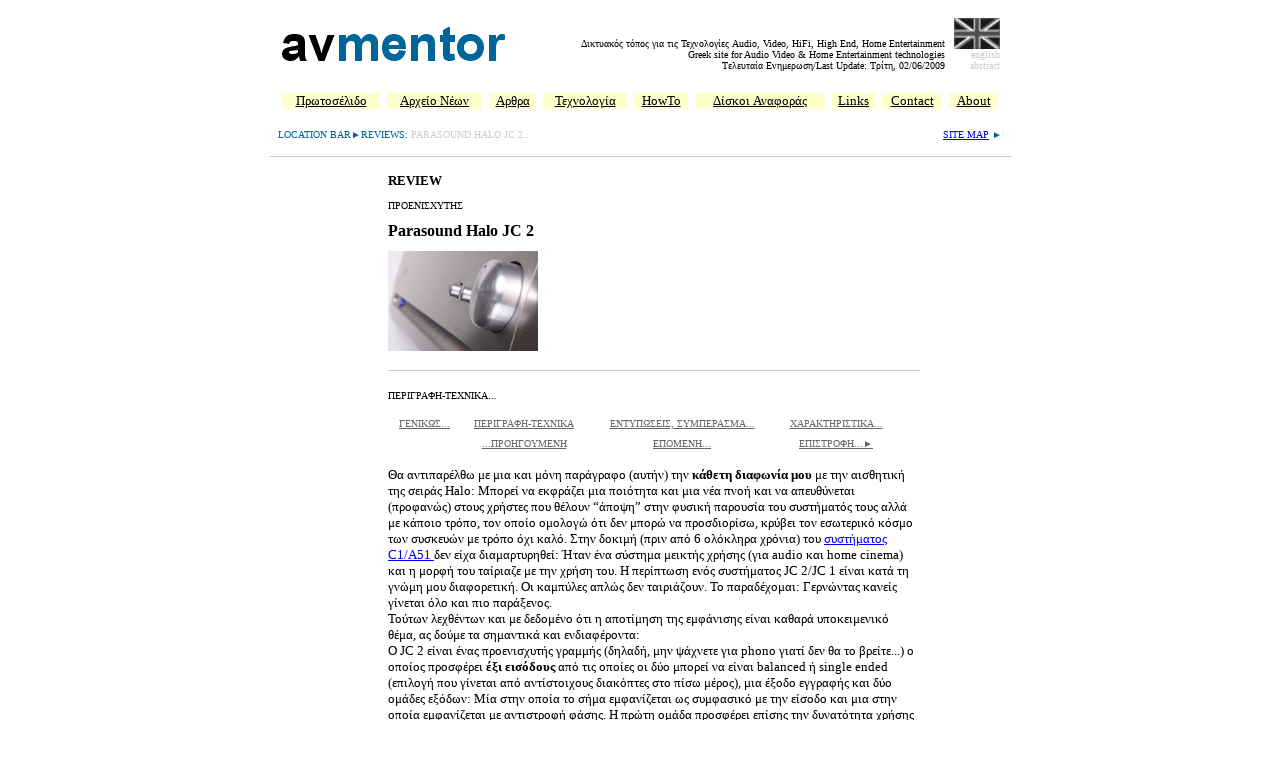

--- FILE ---
content_type: text/html
request_url: https://www.avmentor.gr/reviews/parasound_halo_jc2_1.htm
body_size: 6519
content:
<!DOCTYPE HTML PUBLIC "-//W3C//DTD HTML 4.0 Transitional//EN">
<HTML><HEAD><TITLE>www.avmentor.gr - Reviews: Parasound Halo JC 2 preamplifier</TITLE>
<META http-equiv=Content-Type content="text/html; charset=windows-1253">
<META 
content="Review: Parasound Halo JC 2 preamplifier - Δοκιμάζουμε τον κορυφαίο προενισχυτή της Parasound" 
name=description>
<META 
content="Audio, Home Entertainment, HiFi, Amplifier, Preamplifier, Line Preamplifier, Parasound, JC 2, John Curl, CTC Builders, Review, Dimitris Stamatakos" 
name=Keywords>
<META content="MSHTML 6.00.2800.1479" name=GENERATOR></HEAD>
<BODY background="">
<DIV align=left>
<TABLE cellSpacing=5 cellPadding=0 width=740 align=center background="" 
border=0>
  <TBODY>
  <TR>
    <TD>
      <TABLE cellSpacing=5 cellPadding=0 width="100%" background="" border=0>
        <TBODY>
        <TR>
          <TD width=226 background=""><IMG height=35 alt="" hspace=0 
            src="../graphics/avmentor_logo_250x48_noback.gif" width=226 
          border=0></TD>
          <TD vAlign=bottom align=middle background=""><FONT 
            face="Arial Greek" size=1>
            <P align=right><FONT face="Arial Greek" size=1>Δικτυακός τόπος για 
            τις Τεχνολογίες Audio, Video, HiFi, High End, Home 
            Entertainment<BR>Greek site for Audio Video &amp; Home Entertainment 
            technologies<BR></FONT><FONT face="Arial Greek" size=1>Tελευταία 
            Ενημερωση/Last Update: Τρίτη, 02/06/2009</FONT></FONT></P></TD>
          <TD vAlign=center align=middle width=50 background="" 
            bgColor=#ffffff><P align=right><IMG 
            style="WIDTH: 46px; HEIGHT: 31px" height=30 alt="" hspace=0 
            src="../graphics/eng_abstract_no.gif" width=28 border=0><BR><FONT 
            face="Arial Greek" color=#006699 size=1><FONT face="Arial Greek" 
            color=#cccccc size=1>english 
      abstract</FONT></FONT></P></TD></TR></TBODY></TABLE></TD></TR>
  <TR>
    <TD>
      <P align=center>
      <SCRIPT type=text/javascript><!--
google_ad_client = "pub-5645463522678079";
google_ad_width = 468;
google_ad_height = 60;
google_ad_format = "468x60_as";
google_ad_channel ="";
google_color_border = "CCCCCC";
google_color_bg = "FFFFFF";
google_color_link = "000000";
google_color_url = "666666";
google_color_text = "333333";
//--></SCRIPT>

      <SCRIPT src="http://pagead2.googlesyndication.com/pagead/show_ads.js" 
      type=text/javascript>
</SCRIPT>
      </P></TD></TR>
  <TR>
    <TD>
      <TABLE borderColor=#ffffff cellSpacing=5 cellPadding=0 width="100%" 
      background="" border=1>
        <TBODY>
        <TR>
          <TD vAlign=center borderColor=#ffffff align=middle background="" 
          bgColor=#ffffcc><A href="../index.htm" target=""><FONT 
            face="Times New Roman CE" color=#000000 
          size=2>Πρωτοσέλιδο</FONT></A></TD>
          <TD vAlign=center borderColor=#ffffff align=middle background="" 
          bgColor=#ffffcc><A href="../news/news.htm" target=""><FONT 
            face="Times New Roman CE" color=#000000 size=2>Aρχείο 
          Νέων</FONT></A></TD>
          <TD vAlign=center borderColor=#ffffff align=middle background="" 
          bgColor=#ffffcc><A href="../features/features.htm" target=""><FONT 
            face="Times New Roman CE" color=#000000 size=2>Αρθρα</FONT></A></TD>
          <TD vAlign=center borderColor=#ffffff align=middle background="" 
          bgColor=#ffffcc><A href="../tech/tech.htm" target=""><FONT 
            face="Times New Roman CE" color=#000000 
          size=2>Τεχνολογία</FONT></A></TD>
          <TD vAlign=center borderColor=#ffffff align=middle background="" 
          bgColor=#ffffcc><A href="../howto/howto.htm" target=""><FONT 
            face="Times New Roman CE" color=#000000 size=2>HowTo</FONT></A></TD>
          <TD vAlign=center borderColor=#ffffff align=middle background="" 
          bgColor=#ffffcc><A href="../refrecs/refrecs.htm" target=""><FONT 
            face="Times New Roman CE" color=#000000 size=2>Δίσκοι<STRONG> 
            </STRONG>Αναφοράς</FONT></A></TD>
          <TD vAlign=center borderColor=#ffffff align=middle background="" 
          bgColor=#ffffcc><A href="../links/links.htm" target=""><FONT 
            face="Times New Roman CE" color=#000000 size=2>Links</FONT></A></TD>
          <TD vAlign=center borderColor=#ffffff align=middle background="" 
          bgColor=#ffffcc><A href="../contact/contact.htm" target=""><FONT 
            face="Times New Roman CE" color=#000000 size=2>Contact</FONT></A></TD>
          <TD vAlign=center borderColor=#ffffff align=middle background="" 
          bgColor=#ffffcc><A href="../about/about.htm" target=""><FONT 
            face="Times New Roman CE" color=#000000 
        size=2>About</FONT></A></TD></TR></TBODY></TABLE></TD></TR></TBODY></TABLE></DIV><FONT 
size=1>
<TABLE cellSpacing=5 cellPadding=3 width=740 align=center background="" 
border=0>
  <TBODY>
  <TR>
    <TD>
      <P align=left><FONT face="Arial Greek" color=#cccccc size=1><FONT 
      color=#006699>LOCATION BAR&#9658;REVIEWS: </FONT>PARASOUND HALO JC 
      2...</FONT></P></TD>
    <TD>
      <P align=right><FONT color=#cccccc><A href="../sitemap/sitemap.htm" 
      target=""><FONT face="Arial Greek" size=1>SITE MAP</FONT></A><FONT 
      face="Arial Greek" size=1> <FONT 
    color=#006699>&#9658;</FONT></FONT></FONT></P></TD></TR></TBODY></TABLE>
<DIV align=center>
<TABLE cellSpacing=0 cellPadding=0 width=740 border=0>
  <TBODY>
  <TR>
    <TD>
      <HR width="100%" color=#cccccc noShade SIZE=1>
    </TD></TR></TBODY></TABLE></DIV></FONT>
<DIV align=center>
<TABLE borderColor=#c0c0c0 cellSpacing=0 cellPadding=0 width=740 align=center 
background="" border=0>
  <TBODY>
  <TR>
    <TD vAlign=top align=middle width=200 background=""></TD>
    <TD vAlign=top background="" BORDER>
      <TABLE style="WIDTH: 546px; HEIGHT: 916px" cellSpacing=5 cellPadding=3 
      width=546 border=0>
        <TBODY>
        <TR>
          <TD colSpan=2><FONT face="Arial Greek" 
            size=2><STRONG>REVIEW</STRONG></FONT></TD></TR>
        <TR>
          <TD colSpan=2><FONT face="Arial Greek" size=1><FONT 
            face="Arial Greek" size=1><FONT face="Arial Greek" size=1><FONT 
            face="Arial Greek" size=1>
            <P><FONT face="Arial Greek" 
            size=1>ΠΡΟΕΝΙΣΧΥΤΗΣ</FONT></P></FONT></FONT></FONT></FONT></TD></TR>
        <TR>
          <TD background="" colSpan=2><FONT 
            face="Arial Greek"><STRONG><STRONG><STRONG>Parasound Halo JC 
            2</STRONG></STRONG></STRONG></FONT></TD></TR>
        <TR>
          <TD colSpan=2>
            <TABLE cellSpacing=0 cellPadding=0 width="100%" border=0>
              <TBODY>
              <TR>
                <TD><IMG alt="" 
                  src="photos/parasound_halo_jc2/parasound_halo_jc2_0.jpg" 
                  width=150></TD></TR></TBODY></TABLE></TD></TR>
        <TR>
          <TD colSpan=2>
            <HR width="100%" color=#cccccc noShade SIZE=1>
          </TD></TR>
        <TR>
          <TD colSpan=2><FONT face="Arial Greek" 
            size=1>ΠΕΡΙΓΡΑΦΗ-ΤΕΧΝΙΚΑ...</FONT></TD></TR>
        <TR>
          <TD colSpan=2>
            <TABLE style="WIDTH: 511px; HEIGHT: 44px" borderColor=#ffffff 
            cellSpacing=2 cellPadding=1 width=511 background="" border=1>
              <TBODY>
              <TR>
                <TD borderColor=#c0c0c0 background="">
                  <P align=center><A href="parasound_halo_jc2_0.htm" 
                  target=""><FONT face="Arial Greek" color=#666666 
                  size=1>ΓΕΝΙΚΩΣ...</FONT></A></P></TD>
                <TD borderColor=#c0c0c0 background="">
                  <P align=center><A href="parasound_halo_jc2_1.htm" 
                  target=""><FONT face="Arial Greek" color=#666666 
                  size=1>ΠΕΡΙΓΡΑΦΗ-ΤΕΧΝΙΚΑ</FONT></A></P></TD>
                <TD borderColor=#c0c0c0 background="">
                  <P align=center><A href="parasound_halo_jc2_2.htm" 
                  target=""><FONT face="Arial Greek" color=#666666 
                  size=1>ΕΝΤΥΠΩΣΕΙΣ, ΣΥΜΠΕΡΑΣΜΑ...</FONT></A></P></TD>
                <TD borderColor=#c0c0c0 background="">
                  <P align=center><A href="parasound_halo_jc2_3.htm" 
                  target=""><FONT face="Arial Greek" color=#666666 
                  size=1>ΧΑΡΑΚΤΗΡΙΣΤΙΚΑ...</FONT></A></P></TD></TR>
              <TR>
                <TD background="">
                  <P align=center><FONT face="Arial Greek" color=#ffffff 
                  size=1></FONT></P></TD>
                <TD borderColor=#c0c0c0 background="">
                  <P align=center><A href="parasound_halo_jc2_0.htm" 
                  target=""><FONT face="Arial Greek" color=#666666 
                  size=1>...ΠΡΟΗΓΟΥΜΕΝΗ</FONT></A></P></TD>
                <TD borderColor=#c0c0c0 background="">
                  <P align=center><A href="parasound_halo_jc2_2.htm" 
                  target=""><FONT face="Arial Greek" color=#666666 
                  size=1>ΕΠΟΜΕΝΗ...</FONT></A></P></TD>
                <TD borderColor=#c0c0c0 background="">
                  <P align=center><A href="../index.htm" target=""><FONT 
                  face="Arial Greek" color=#666666 
                  size=1>ΕΠΙΣΤΡΟΦΗ...&#9658;</FONT></A></P></TD></TR></TBODY></TABLE></TD></TR>
        <TR>
          <TD colSpan=2><FONT face="Times New Roman CE" size=2>Θα αντιπαρέλθω 
            με μια και μόνη παράγραφο (αυτήν) την <STRONG>κάθετη διαφωνία 
            μου</STRONG> με την αισθητική της σειράς Halo: Μπορεί να εκφράζει 
            μια ποιότητα και μια νέα πνοή και να απευθύνεται (προφανώς) στους 
            χρήστες που θέλουν “άποψη” στην φυσική παρουσία του συστήματός τους 
            αλλά με κάποιο τρόπο, τον οποίο ομολογώ ότι δεν μπορώ να 
            προσδιορίσω, κρύβει τον εσωτερικό κόσμο των συσκευών με τρόπο όχι 
            καλό. Στην δοκιμή (πριν από 6 ολόκληρα χρόνια) του <A 
            href="parasound_halo_c1_a51_review_0.htm" target="">συστήματος 
            C1/A51 </A>δεν είχα διαμαρτυρηθεί: Ήταν ένα σύστημα μεικτής χρήσης 
            (για audio και home cinema) και η μορφή του ταίριαζε με την χρήση 
            του. Η περίπτωση ενός συστήματος JC 2/JC 1 είναι κατά τη γνώμη μου 
            διαφορετική. Οι καμπύλες απλώς δεν ταιριάζουν. Το παραδέχομαι: 
            Γερνώντας κανείς γίνεται όλο και πιο παράξενος.<BR>Τούτων λεχθέντων 
            και με δεδομένο ότι η αποτίμηση της εμφάνισης είναι καθαρά 
            υποκειμενικό θέμα, ας δούμε τα σημαντικά και ενδιαφέροντα:<BR>Ο JC 2 
            είναι ένας προενισχυτής γραμμής (δηλαδή, μην ψάχνετε για phono γιατί 
            δεν θα το βρείτε...) o οποίος προσφέρει <STRONG>έξι 
            εισόδους</STRONG> από τις οποίες οι δύο μπορεί να είναι balanced ή 
            single ended (επιλογή που γίνεται από αντίστοιχους διακόπτες στο 
            πίσω μέρος), μια έξοδο εγγραφής και δύο ομάδες εξόδων: Μία στην 
            οποία το σήμα εμφανίζεται ως συμφασικό με την είσοδο και μια στην 
            οποία εμφανίζεται με αντιστροφή φάσης. Η πρώτη ομάδα προσφέρει 
            επίσης την δυνατότητα χρήσης balanced ή single ended γραμμών 
            μεταφοράς. Η ύπαρξη μιας εξόδου με αντιστροφή φάσης έχει το νόημά 
            της: Θα την χρησιμοποιήσετε <STRONG>αν κάποια από τις συσκευές σας 
            αντιστρέφει την φάση</STRONG> (υπάρχουν κάποιοι λόγοι για τους 
            οποίους η διατήρηση της απόλυτης φάσης είναι καλή ιδέα, αλλά δεν θα 
            τους αναλύσουμε εδώ) ή αν θέλετε να οδηγήσετε έναν συμβατικό 
            δικαναλικό ενισχυτή σε γεφυρωμένη τοπολογία: Θα τροφοδοτήσετε το ένα 
            κανάλι με το κανονικό σήμα, το δεύτερο κανάλι με το σήμα 
            ανεστραμμένης φάσης και θα οδηγήσετε τα ηχείο σας από τις εξόδους 
            “+” αφήνοντας τους ακροδέκτες “-” ασύνδετους. Τόσο απλά. Για όσους 
            θα ήθελαν να πειραματιστούν με την απόλυτη φάση (επειδή σε κάποιες 
            ηχογραφήσεις η αντιστροφή ακούγεται καλύτερα) υπάρχει ακόμη και 
            <STRONG>διακόπτης invert</STRONG> που επιδρά στο σήμα μέσω 
            ηλεκτρονόμων και μπορεί να ενεργοποιηθεί και μέσω του 
            τηλεχειριστηρίου. Η επιλογή των εισόδων γίνεται, επίσης, μέσω 
            κορυφαίων ηλεκτρονόμων με επαφές από άργυρο και χρυσό, ενώ η έξοδος 
            εγγραφής είναι απομονωμένη με την βοήθεια ενός OPA134 ανά 
            κανάλι.</FONT></TD></TR>
        <TR>
          <TD colSpan=2>
            <TABLE style="WIDTH: 509px; HEIGHT: 800px" cellSpacing=5 
            cellPadding=3 width=509 background="" border=0>
              <TBODY>
              <TR>
                <TD vAlign=bottom><IMG 
                  src="photos/parasound_halo_jc2/parasound_halo_jc2_1.jpg"></TD>
                <TD vAlign=center><FONT face="Arial Greek" color=#006699 
                  size=1>Ο JC 2 ακολουθεί τις γνωστές γραμμές της κορυφαίας 
                  σειράς της Parasound, Halo. Η πρόσοψη είναι λιτή και το μόνο 
                  που τραβά την προσοχή είναι το ασυνήθιστο διπλό ρυθμιστικό της 
                  ευαισθησίας που παίζει τον ρόλο του balance.</FONT></TD></TR>
              <TR>
                <TD vAlign=bottom><IMG 
                  src="photos/parasound_halo_jc2/parasound_halo_jc2_2.jpg"></TD>
                <TD vAlign=center><FONT face="Arial Greek" color=#006699 
                  size=1>Ο διακόπτης on-off είναι ένας από τους δύο διαθέσιμους 
                  στην πρόσοψη. Το ενδεικτικό LED ενημερώνει τον χρήστη ότι έχει 
                  επιλεγεί η αναστροφή φάσης από το 
τηλεχειριστήριο.</FONT></TD></TR>
              <TR>
                <TD vAlign=bottom><IMG 
                  src="photos/parasound_halo_jc2/parasound_halo_jc2_3.jpg"></TD>
                <TD vAlign=center><FONT face="Arial Greek" color=#006699 
                  size=1>Ο δεύτερος διακόπτης είναι ο επιλογέας εισόδου. 
                  Επιτρέπει την διαδοχική επιλογή κάθε εισόδου. Το κόκκινο LED 
                  ενημερώνει για την ενεργοποίηση της φίμωσης. Η αίσθηση του 
                  ρυθμιστικού στάθμης είναι κάπως 
            βαριά.</FONT></TD></TR></TBODY></TABLE></TD></TR>
        <TR>
          <TD colSpan=2><FONT face="Times New Roman CE" size=2>Η πρόσοψη της 
            συσκευής είναι αρκούντως απλή: Εκτός του ρυθμιστικού στάθμης, ο 
            χρήστης έχει στη διάθεσή του δύο <STRONG>μικρομετρικά ρυθμιστικά της 
            ευαισθησίας</STRONG> εισόδου (ένα ανά κανάλι) που επιτρέπουν 
            διορθώσεις μέχρι 10dB για την προσαρμογή του προενισχυτή σε έναν 
            χώρο με ιδιόμορφη ακουστική ή την συνεργασία του με τελικούς 
            ενισχυτές των οποίων το κέρδος διαφέρει από κανάλι σε κανάλι, έναν 
            διακόπτη επιλογής εισόδου (ο οποίος επιλέγει την κάθε είσοδο 
            διαδοχικά) και μια σειρά ενδεικτικών LEDs που αντιστοιχούν στην 
            ενεργοποίηση της φίμωσης, της αναστροφής της φάσης και στην 
            επιλεγμένη είσοδο. Όλοι οι χειρισμοί μπορούν να γίνουν από το 
            τηλεχειριστήριο το οποίο είναι αρκετά <STRONG>κομψό και 
            εύχρηστο</STRONG> (αν και κάποιοι ίσως το βρουν υπερβολικά 
            “πλαστικό” σε αίσθηση με δεδομένη την τιμή της συσκευής). Το πακέτο 
            συμπληρώνεται από μια σειρά εξόδων triggering και τηλεχειρισμού 
            καθώς και από μια θύρα RS232 για την περίπτωση που ο χρήστης θα 
            θέλει να ενσωματώσει τον JC 2 σε ένα σύστημα οικιακού 
            αυτοματισμού/διασκέδασης.</FONT></TD></TR>
        <TR>
          <TD colSpan=2>
            <TABLE style="WIDTH: 511px; HEIGHT: 44px" borderColor=#ffffff 
            cellSpacing=2 cellPadding=1 width=511 background="" border=1>
              <TBODY>
              <TR>
                <TD borderColor=#c0c0c0 background="">
                  <P align=center><A href="parasound_halo_jc2_0.htm" 
                  target=""><FONT face="Arial Greek" color=#666666 
                  size=1>ΓΕΝΙΚΩΣ...</FONT></A></P></TD>
                <TD borderColor=#c0c0c0 background="">
                  <P align=center><A href="parasound_halo_jc2_1.htm" 
                  target=""><FONT face="Arial Greek" color=#666666 
                  size=1>ΠΕΡΙΓΡΑΦΗ-ΤΕΧΝΙΚΑ</FONT></A></P></TD>
                <TD borderColor=#c0c0c0 background="">
                  <P align=center><A href="parasound_halo_jc2_2.htm" 
                  target=""><FONT face="Arial Greek" color=#666666 
                  size=1>ΕΝΤΥΠΩΣΕΙΣ, ΣΥΜΠΕΡΑΣΜΑ...</FONT></A></P></TD>
                <TD borderColor=#c0c0c0 background="">
                  <P align=center><A href="parasound_halo_jc2_3.htm" 
                  target=""><FONT face="Arial Greek" color=#666666 
                  size=1>ΧΑΡΑΚΤΗΡΙΣΤΙΚΑ...</FONT></A></P></TD></TR>
              <TR>
                <TD borderColor=#c0c0c0 background="">
                  <P align=center><A href="#top"><FONT face="Arial Greek" 
                  color=#666666 size=1>ΚΟΡΥΦΗ</FONT></A></P></TD>
                <TD borderColor=#c0c0c0 background="">
                  <P align=center><A href="parasound_halo_jc2_0.htm" 
                  target=""><FONT face="Arial Greek" color=#666666 
                  size=1>...ΠΡΟΗΓΟΥΜΕΝΗ</FONT></A></P></TD>
                <TD borderColor=#c0c0c0 background="">
                  <P align=center><A href="parasound_halo_jc2_2.htm" 
                  target=""><FONT face="Arial Greek" color=#666666 
                  size=1>ΕΠΟΜΕΝΗ...</FONT></A></P></TD>
                <TD borderColor=#c0c0c0 background="">
                  <P align=center><A href="../index.htm" target=""><FONT 
                  face="Arial Greek" color=#666666 
                  size=1>ΕΠΙΣΤΡΟΦΗ...&#9658;</FONT></A></P></TD></TR></TBODY></TABLE></TD></TR>
        <TR>
          <TD colSpan=2>
            <TABLE style="WIDTH: 506px; HEIGHT: 800px" cellSpacing=5 
            cellPadding=3 width=506 background="" border=0>
              <TBODY>
              <TR>
                <TD vAlign=bottom><IMG 
                  src="photos/parasound_halo_jc2/parasound_halo_jc2_4.jpg"></TD>
                <TD vAlign=center><FONT face="Arial Greek" color=#006699 
                  size=1>Ο προενισχυτής προσφέρει έξι συνολικά εισόδους. Τα 
                  βύσματα είναι πολύ καλής ποιότητας, Neutrik για τις balanced 
                  συνδέσεις και Vampire για τις single ended.</FONT></TD></TR>
              <TR>
                <TD vAlign=bottom><IMG 
                  src="photos/parasound_halo_jc2/parasound_halo_jc2_5.jpg"></TD>
                <TD vAlign=center><FONT face="Arial Greek" color=#006699 
                  size=1>Ο χρήστης μπορεί να επιλέξει μεταξύ balanced και single 
                  ended συνδεσμολογίας στις δύο πρώτες εισόδους. Η επιλογή 
                  γίνεται με ξεχωριστούς διακόπτες στην πίσω 
πλευρά.</FONT></TD></TR>
              <TR>
                <TD vAlign=bottom><IMG 
                  src="photos/parasound_halo_jc2/parasound_halo_jc2_6.jpg"></TD>
                <TD vAlign=center><FONT face="Arial Greek" color=#006699 
                  size=1>Ο JC 2 προσφέρει τρεις ομάδες εξόδων. Μια απομονωμένη 
                  για εγγραφή (χωρίς δυνατότητα tape/source), μια non-inverted 
                  σε balanced και single ended εκδοχή και μια inverted single 
                  ended.</FONT></TD></TR></TBODY></TABLE></TD></TR>
        <TR>
          <TD colSpan=2><FONT face="Times New Roman CE" size=2>Όσο γνωστός 
            είναι ο Curl για την σχεδιαστική του δεινότητα τόσο φειδωλός είναι 
            (και η Parasound μαζί) όσον αφορά τις λεπτομέρειες του κυκλώματος. 
            Το εσωτερικό του πάντως αποκαλύπτει μερικά ενδιαφέροντα στοιχεία. 
            Καταρχήν φαίνεται να έχει δοθεί <STRONG>μεγάλη σημασία στην 
            απομόνωση των επιμέρους κυκλωμάτων</STRONG> καθώς τόσο το 
            τροφοδοτικό (με μετασχηματιστή R-Core της Tamura, αποπνικτικά πηνία 
            και 2 πυκνωτές των 22.000μF) όσο και οι δύο πλακέτες που φιλοξενούν 
            τα κυκλώματα του προενισχυτή, μια ανά κανάλι, διαχωρίζονται με 
            θώρακες από αλουμίνιο μεγάλου πάχους. Το κύκλωμα ελέγχου της 
            συσκευής μαζί με το τροφοδοτικό του βρίσκεται επίσης σε δικό του 
            χώρο, ακριβώς πίσω από την πρόσοψη. Το σήμα από τα πολύ καλής 
            ποιότητας βύσματα (Neutrik για τις balanced εισόδους και Vampire για 
            τις single ended) μετά την επιλογή της εισόδου οδηγείται στους δύο 
            εξασθενητές της TKD και στην συνέχεια σε ένα τετραπλό motorized 
            ποτενσιόμετρο που είναι υπεύθυνο για την ρύθμιση της στάθμης. H 
            μεταφορά του σήματος προς τα ρυθμιστικά αυτά και, στην συνέχεια, 
            προς το κυρίως κύκλωμα γίνεται με <STRONG>θωρακισμένα καλώδια της 
            Canare</STRONG>. Η επιλογή των δύο ρυθμιστικών αντί του κλασικού 
            balance είναι ενδιαφέρουσα: Πρώτον ελαχιστοποιούν τα φαινόμενα 
            διαφωνίας και δεύτερον στην φυσική τους θέση (δηλαδή στην μηδενική 
            εξασθένιση) είναι βραχυκυκλωμένα και εκτός κυκλώματος. Οι 
            παρατηρητικοί θα έχουν ήδη διαπιστώσει ότι όλα τα ρυθμιστικά είναι 
            διπλά: Χρησιμοποιείται ένα στερεοφωνικό TKD ανά κανάλι και το master 
            volume έχει τέσσερις δρομείς. Αυτό οφείλεται στο ότι το κύκλωμα του 
            JC 2 είναι <STRONG>πλήρως ισορροπημένο</STRONG>, αρχιτεκτονική η 
            οποία&nbsp;διατηρείται μέχρι την έξοδό του. Αν χρησιμοποιήσετε τις 
            single ended εξόδους, <STRONG>περνάτε το σήμα μέσα από έναν 
            μετατροπέα</STRONG> υλοποιημένο (κατά πάσα πιθανότητα) από ένα OPA 
            2134 και ένα OPA 134 της Burr Brown που βρίσκονται μετά το κυρίως 
            κύκλωμα του προενισχυτή. Αυτό είναι υλοποιημένο, κατά την προσφιλή 
            πρακτική του Curl με <STRONG>FETs τα οποία είναι 
            ταιριασμένα</STRONG>, ως προς την ομοιότητα των χαρακτηριστικών 
            τους, με το χέρι (τόσο τα διπλά μονολιθικά που χρησιμοποιούνται στην 
            είσοδο όσο και τα υπόλοιπα του κυκλώματος). Η επιλογή αυτή, εκτός 
            της βελτιστοποίησης των χαρακτηριστικών του κυκλώματος, έχει 
            -σύμφωνα με τον θρύλο- και μια ακόμη αιτία: Τα κυκλώματα του Curl 
            απαιτούν απόλυτη ομοιότητα στους ημιαγωγούς για να λειτουργήσουν! 
            <STRONG>Η τάξη λειτουργίας είναι Α</STRONG>, κάτι που εξηγεί και την 
            σχετικά υψηλή θερμοκρασία που αποκτά ο προενισχυτής ύστερα από λίγη 
            ώρα λειτουργίας. Ενδιαφέρον είναι, τέλος, και το γεγονός ότι 
            <STRONG>το κύκλωμα δεν χρησιμοποιεί πυκνωτές σύζευξης</STRONG> αλλά 
            βασίζεται σε ένα κύκλωμα servo για την ρύθμιση του dc.</FONT></TD></TR>
        <TR>
          <TD colSpan=2>
            <TABLE style="WIDTH: 511px; HEIGHT: 1065px" cellSpacing=5 
            cellPadding=3 width=511 background="" border=0>
              <TBODY>
              <TR>
                <TD vAlign=bottom><IMG 
                  src="photos/parasound_halo_jc2/parasound_halo_jc2_7.jpg"></TD>
                <TD vAlign=center><FONT face="Arial Greek" color=#006699 
                  size=1>Το κύκλωμα του προενισχυτή έχει μοιραστεί σε τρία 
                  τυπωμένα κυκλώματα. Δύο πανομοιότυπα, ένα για κάθε κανάλι που 
                  περιλαμβάνουν το κύκλωμα του προενισχυτή και το κύκλωμα 
                  διαχείρισης των εισόδων/εξόδων και ένα, κοινό και για τα δύο 
                  κανάλια, για την ρύθμιση της στάθμης.</FONT></TD></TR>
              <TR>
                <TD vAlign=bottom><IMG 
                  src="photos/parasound_halo_jc2/parasound_halo_jc2_8.jpg"></TD>
                <TD vAlign=center><FONT face="Arial Greek" color=#006699 
                  size=1>Το τροφοδοτικό ξεκινά από έναν μετασχηματιστή R-Core 
                  και δύο πυκνωτές των 22.000μF. Είναι απομονωμένο πίσω από μια 
                  πλάκα από αλουμίνιο μεγάλου πάχους.</FONT></TD></TR>
              <TR>
                <TD vAlign=bottom><IMG 
                  src="photos/parasound_halo_jc2/parasound_halo_jc2_9.jpg"></TD>
                <TD vAlign=center><FONT face="Arial Greek" color=#006699 
                  size=1>Η ρύθμιση της στάθμης γίνεται μέσω ενός ποτενσιόμετρου 
                  με τέσσερις δρομείς του οποίου προηγούνται τα δύο ρυθμιστικά 
                  ευαισθησίας. Τα θωρακισμένα καλώδια είναι της 
              Canare.</FONT></TD></TR>
              <TR>
                <TD vAlign=bottom><IMG 
                  src="photos/parasound_halo_jc2/parasound_halo_jc2_10.jpg"></TD>
                <TD vAlign=center><FONT face="Arial Greek" color=#006699 
                  size=1>Η ουσία του πράγματος: Fully balanced κύκλωμα 
                  προενίσχυσης, με FETs σε τάξη Α. Στο κέντρο της πλακέτας 
                  (εκατέρωθεν του βύσματος) βρίσκονται τα ταιριασμένα διπλά FETs 
                  της εισόδου. Όλοι οι ημιαγωγοί είναι ταιριασμένοι με το χέρι. 
                  Στο αριστερό μέρος φαίνονται οι τρεις τελεστικοί (ένας διπλός 
                  και ένας μονός) που οδηγούν τις εξόδους single 
              ended.</FONT></TD></TR></TBODY></TABLE></TD></TR>
        <TR>
          <TD colSpan=2>
            <TABLE style="WIDTH: 511px; HEIGHT: 44px" borderColor=#ffffff 
            cellSpacing=2 cellPadding=1 width=511 background="" border=1>
              <TBODY>
              <TR>
                <TD borderColor=#c0c0c0 background="">
                  <P align=center><A href="parasound_halo_jc2_0.htm" 
                  target=""><FONT face="Arial Greek" color=#666666 
                  size=1>ΓΕΝΙΚΩΣ...</FONT></A></P></TD>
                <TD borderColor=#c0c0c0 background="">
                  <P align=center><A href="parasound_halo_jc2_1.htm" 
                  target=""><FONT face="Arial Greek" color=#666666 
                  size=1>ΠΕΡΙΓΡΑΦΗ-ΤΕΧΝΙΚΑ</FONT></A></P></TD>
                <TD borderColor=#c0c0c0 background="">
                  <P align=center><A href="parasound_halo_jc2_2.htm" 
                  target=""><FONT face="Arial Greek" color=#666666 
                  size=1>ΕΝΤΥΠΩΣΕΙΣ, ΣΥΜΠΕΡΑΣΜΑ...</FONT></A></P></TD>
                <TD borderColor=#c0c0c0 background="">
                  <P align=center><A href="parasound_halo_jc2_3.htm" 
                  target=""><FONT face="Arial Greek" color=#666666 
                  size=1>ΧΑΡΑΚΤΗΡΙΣΤΙΚΑ...</FONT></A></P></TD></TR>
              <TR>
                <TD borderColor=#c0c0c0 background="">
                  <P align=center><A href="#top"><FONT face="Arial Greek" 
                  color=#666666 size=1>ΚΟΡΥΦΗ</FONT></A></P></TD>
                <TD borderColor=#c0c0c0 background="">
                  <P align=center><A href="parasound_halo_jc2_0.htm" 
                  target=""><FONT face="Arial Greek" color=#666666 
                  size=1>...ΠΡΟΗΓΟΥΜΕΝΗ</FONT></A></P></TD>
                <TD borderColor=#c0c0c0 background="">
                  <P align=center><A href="parasound_halo_jc2_2.htm" 
                  target=""><FONT face="Arial Greek" color=#666666 
                  size=1>ΕΠΟΜΕΝΗ...</FONT></A></P></TD>
                <TD borderColor=#c0c0c0 background="">
                  <P align=center><A href="../index.htm" target=""><FONT 
                  face="Arial Greek" color=#666666 
                  size=1>ΕΠΙΣΤΡΟΦΗ...&#9658;</FONT></A></P></TD></TR></TBODY></TABLE></TD></TR></TBODY></TABLE></TD>
    <TD vAlign=top align=middle width=150 background=""></TD></TR></TBODY></TABLE>
<TABLE cellSpacing=0 cellPadding=0 width=740 align=center background="" 
border=0>
  <TBODY>
  <TR>
    <TD>
      <HR width="100%" color=#cccccc noShade SIZE=1>
    </TD></TR>
  <TR>
    <TD>
      <P align=center><A href="../index.htm" target=""><FONT 
      face="Times New Roman CE" size=2>Πρωτοσέλιδο</FONT></A><FONT 
      face="Times New Roman CE" size=2> | </FONT><A href="../news/news.htm" 
      target=""><FONT face="Times New Roman CE" size=2>Αρχείο 
      Νέων</FONT></A><FONT face="Times New Roman CE" size=2> | </FONT><A 
      href="../features/features.htm" target=""><FONT face="Times New Roman CE" 
      size=2>Αρθρα</FONT></A><FONT face="Times New Roman CE" size=2> | </FONT><A 
      href="../tech/tech.htm" target=""><FONT face="Times New Roman CE" 
      size=2>Τεχνολογία</FONT></A><FONT face="Times New Roman CE" size=2> | 
      </FONT><A href="../howto/howto.htm" target=""><FONT 
      face="Times New Roman CE" size=2>HowTo</FONT></A><FONT 
      face="Times New Roman CE" size=2> | </FONT><A 
      href="../refrecs/refrecs.htm" target=""><FONT face="Times New Roman CE" 
      size=2>Δίσκοι</FONT></A><FONT face="Times New Roman CE" size=2> | <FONT 
      color=#cccccc><FONT color=#cccccc><FONT color=#cccccc><A 
      href="../links/links.htm" target="">Links</A></FONT></FONT></FONT> | 
      </FONT><A href="../contact/contact.htm" target=""><FONT 
      face="Times New Roman CE" size=2>Contact</FONT></A><FONT 
      face="Times New Roman CE" size=2> | </FONT><A href="../about/about.htm" 
      target=""><FONT face="Times New Roman CE" size=2>Αbout</FONT></A></P>
      <P align=center><BR><A href="mailto:d.stamatakos@avmentor.gr"><FONT 
      face="Times New Roman CE" size=1>©Δημήτρης Σταματάκος/Ακραίες Εκδόσεις 
      2009<BR></FONT></A><FONT face="Times New Roman CE" size=1>Σχετικά με το 
      avmentor.gr (προβλήματα, παρατηρήσεις κ.λπ): </FONT><A 
      href="mailto:webmaster@avmentor.gr"><FONT face="Times New Roman CE" 
      size=1>webmaster@avmentor.gr</FONT></A><FONT face="Times New Roman CE" 
      size=1> Eπαφή με την σύνταξη (ύλη, σχόλια, ερωτήσεις κ.λπ): </FONT><A 
      href="mailto:contact@avmentor.gr"><FONT face="Times New Roman CE" 
      size=1>contact@avmentor.gr</FONT></A></P></TD></TR></TBODY></TABLE></DIV>
<SCRIPT src="http://www.google-analytics.com/urchin.js" type=text/javascript>
</SCRIPT>

<SCRIPT type=text/javascript>
_uacct = "UA-1124382-1";
urchinTracker();
</SCRIPT>
</BODY></HTML>
